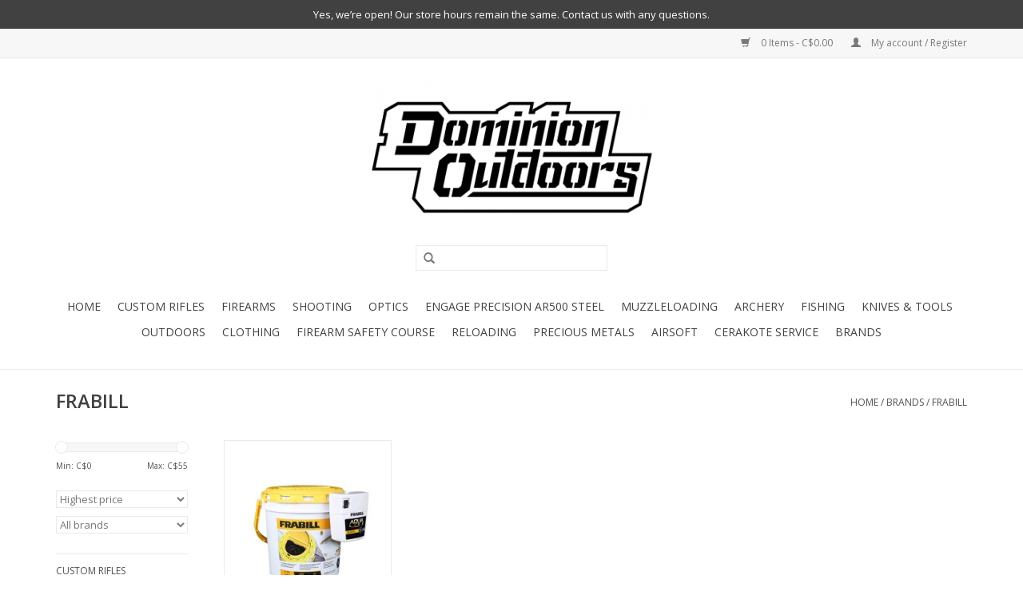

--- FILE ---
content_type: text/html;charset=utf-8
request_url: https://www.dominionoutdoors.ca/brands/frabill/
body_size: 9641
content:
<!DOCTYPE html>
<html lang="en">
  <head>
    <meta charset="utf-8"/>
<!-- [START] 'blocks/head.rain' -->
<!--

  (c) 2008-2026 Lightspeed Netherlands B.V.
  http://www.lightspeedhq.com
  Generated: 25-01-2026 @ 04:16:33

-->
<link rel="canonical" href="https://www.dominionoutdoors.ca/brands/frabill/"/>
<link rel="alternate" href="https://www.dominionoutdoors.ca/index.rss" type="application/rss+xml" title="New products"/>
<meta name="robots" content="noodp,noydir"/>
<meta name="google-site-verification" content="Dpq8mix5uhR_yWp0IWNj7YTjp-grU-PzXr_JgEPNUcA"/>
<meta property="og:url" content="https://www.dominionoutdoors.ca/brands/frabill/?source=facebook"/>
<meta property="og:site_name" content="Dominion Outdoors"/>
<meta property="og:title" content="FRABILL"/>
<meta property="og:description" content="The best place to buy Firearms &amp; Guns in Canada. Buy Ammo, Rifles, Shotguns, Crossbows, Pistols, Targets &amp; Scopes online or in-store. Canada wide shipping"/>
<script>
document.sezzleConfig = {
        "configGroups": [
                {
                                  "targetXPath": ".price-update"
                          },
                          {
                                  "targetXPath": ".product__price"
                          },
                {
                        "targetXPath": ".col-xs-6/.price",
                        "renderToPath": "../.."
                },
                {
                         "targetXPath": ".gui-big/.gui-price/STRONG-0",
                         "renderToPath": "../../DIV-2",
                         "urlMatch": "cart"
                }
                        ]
     }
     var script = document.createElement('script');
     script.type = 'text/javascript';
     script.src = 'https://widget.sezzle.com/v1/javascript/price-widget?uuid=55fa01d7-463b-415d-a2cb-8a3e10489101';
     document.head.appendChild(script);
</script>
<!--[if lt IE 9]>
<script src="https://cdn.shoplightspeed.com/assets/html5shiv.js?2025-02-20"></script>
<![endif]-->
<!-- [END] 'blocks/head.rain' -->
        <title>FRABILL - Dominion Outdoors, Canada Wide Shipping</title>
        <meta name="description" content="The best place to buy Firearms &amp; Guns in Canada. Buy Ammo, Rifles, Shotguns, Crossbows, Pistols, Targets &amp; Scopes online or in-store. Canada wide shipping" />
    <meta name="keywords" content="FRABILL, gun, guns, firearm, firearms, gun store, guns canada, optics, vortex, canada, scopes, binoculars, ammunition, ammo, archery, bows, arrow, crossbow, gun store canada" />
    <meta http-equiv="X-UA-Compatible" content="IE=edge,chrome=1">
    <meta name="viewport" content="width=device-width, initial-scale=1.0">
    <meta name="apple-mobile-web-app-capable" content="yes">
    <meta name="apple-mobile-web-app-status-bar-style" content="black">
    <meta property="fb:app_id" content="966242223397117"/>


    <link rel="shortcut icon" href="https://cdn.shoplightspeed.com/shops/644978/themes/13862/v/298406/assets/favicon.ico?20220218195353" type="image/x-icon" />
    <link href='//fonts.googleapis.com/css?family=Open%20Sans:400,300,600' rel='stylesheet' type='text/css'>
    <link href='//fonts.googleapis.com/css?family=Open%20Sans:400,300,600' rel='stylesheet' type='text/css'>
    <link rel="shortcut icon" href="https://cdn.shoplightspeed.com/shops/644978/themes/13862/v/298406/assets/favicon.ico?20220218195353" type="image/x-icon" /> 
    <link rel="stylesheet" href="https://cdn.shoplightspeed.com/shops/644978/themes/13862/assets/bootstrap.css?20251205165138" />
    <link rel="stylesheet" href="https://cdn.shoplightspeed.com/shops/644978/themes/13862/assets/style.css?20251205165138" />    
    <link rel="stylesheet" href="https://cdn.shoplightspeed.com/shops/644978/themes/13862/assets/settings.css?20251205165138" />  
    <link rel="stylesheet" href="https://cdn.shoplightspeed.com/assets/gui-2-0.css?2025-02-20" />
    <link rel="stylesheet" href="https://cdn.shoplightspeed.com/assets/gui-responsive-2-0.css?2025-02-20" />   
    <link rel="stylesheet" href="https://cdn.shoplightspeed.com/shops/644978/themes/13862/assets/custom.css?20251205165138" />
    
    <script src="https://cdn.shoplightspeed.com/assets/jquery-1-9-1.js?2025-02-20"></script>
    <script src="https://cdn.shoplightspeed.com/assets/jquery-ui-1-10-1.js?2025-02-20"></script>
   
    <script type="text/javascript" src="https://cdn.shoplightspeed.com/shops/644978/themes/13862/assets/global.js?20251205165138"></script>

    <script type="text/javascript" src="https://cdn.shoplightspeed.com/shops/644978/themes/13862/assets/jcarousel.js?20251205165138"></script>
    <script type="text/javascript" src="https://cdn.shoplightspeed.com/assets/gui.js?2025-02-20"></script>
    <script type="text/javascript" src="https://cdn.shoplightspeed.com/assets/gui-responsive-2-0.js?2025-02-20"></script>
    
    <script type='text/javascript' src='//platform-api.sharethis.com/js/sharethis.js#property=58ff075da9dabe0012b03331&product=inline-share-buttons' async='async'></script>      
        
    <!--[if lt IE 9]>
    <link rel="stylesheet" href="https://cdn.shoplightspeed.com/shops/644978/themes/13862/assets/style-ie.css?20251205165138" />
    <![endif]-->
  </head>
  <body >
    <header>
      <div class="announcement-bar">
        <a href="https://www.dominionoutdoors.ca/service/">Yes, we’re open! Our store hours remain the same. Contact us with any questions.</a>
      </div>
      <div class="topnav">
        <div class="container">
                    <div class="right">
            <a href="https://www.dominionoutdoors.ca/cart/" title="Cart" class="cart"> 
              <span class="glyphicon glyphicon-shopping-cart"></span>
              0 Items - C$0.00
            </a>
            <a href="https://www.dominionoutdoors.ca/account/" title="My account" class="my-account">
              <span class="glyphicon glyphicon-user"></span>
                            My account / Register
                          </a>
          </div>
        </div>
      </div>
      <div class="navigation container">
        <div class="align">
          <ul class="burger">
            <img src="https://cdn.shoplightspeed.com/shops/644978/themes/13862/assets/hamburger.png?20251205165138" width="32" height="32" alt="Menu">
          </ul>

                      <div class="vertical logo">
              <h1>
              <a href="https://www.dominionoutdoors.ca/" title="Dominion Outdoors">
                <img src="https://cdn.shoplightspeed.com/shops/644978/themes/13862/assets/logo.png?20240402173147" alt="Dominion Outdoors" />
              </a>
              </h1>
            </div>
          
          <nav class="nonbounce desktop vertical">
            <form action="https://www.dominionoutdoors.ca/search/" method="get" id="formSearch">
              <input type="text" name="q" autocomplete="off"  value=""/>
              <span onclick="$('#formSearch').submit();" title="Search" class="glyphicon glyphicon-search"></span>
            </form>
            <ul>
              <li class="item home ">
                <a class="itemLink" href="https://www.dominionoutdoors.ca/">Home</a>
              </li>
                                          <li class="item sub">
                <a class="itemLink" href="https://www.dominionoutdoors.ca/custom-rifles/" title="Custom Rifles">Custom Rifles</a>
                                <span class="glyphicon glyphicon-play"></span>
                <ul class="subnav">
                                    <li class="subitem">
                    <a class="subitemLink" href="https://www.dominionoutdoors.ca/custom-rifles/rifle-showcase/" title="Rifle Showcase">Rifle Showcase</a>
                                      </li>
                                    <li class="subitem">
                    <a class="subitemLink" href="https://www.dominionoutdoors.ca/custom-rifles/prebuilt-rifles/" title="Prebuilt Rifles">Prebuilt Rifles</a>
                                      </li>
                                    <li class="subitem">
                    <a class="subitemLink" href="https://www.dominionoutdoors.ca/custom-rifles/actions/" title="Actions">Actions</a>
                                      </li>
                                    <li class="subitem">
                    <a class="subitemLink" href="https://www.dominionoutdoors.ca/custom-rifles/barrels/" title="Barrels">Barrels</a>
                                      </li>
                                    <li class="subitem">
                    <a class="subitemLink" href="https://www.dominionoutdoors.ca/custom-rifles/parts/" title="Parts">Parts</a>
                                      </li>
                                  </ul>
                              </li>
                            <li class="item sub">
                <a class="itemLink" href="https://www.dominionoutdoors.ca/firearms/" title="Firearms">Firearms</a>
                                <span class="glyphicon glyphicon-play"></span>
                <ul class="subnav">
                                    <li class="subitem">
                    <a class="subitemLink" href="https://www.dominionoutdoors.ca/firearms/non-restricted/" title="Non-Restricted">Non-Restricted</a>
                                        <ul class="subnav">
                                            <li class="subitem">
                        <a class="subitemLink" href="https://www.dominionoutdoors.ca/firearms/non-restricted/pre-owned/" title="Pre-Owned">Pre-Owned</a>
                      </li>
                                            <li class="subitem">
                        <a class="subitemLink" href="https://www.dominionoutdoors.ca/firearms/non-restricted/centerfire-rifles/" title="Centerfire Rifles">Centerfire Rifles</a>
                      </li>
                                            <li class="subitem">
                        <a class="subitemLink" href="https://www.dominionoutdoors.ca/firearms/non-restricted/rimfire-rifles/" title="Rimfire Rifles">Rimfire Rifles</a>
                      </li>
                                            <li class="subitem">
                        <a class="subitemLink" href="https://www.dominionoutdoors.ca/firearms/non-restricted/shotguns/" title="Shotguns">Shotguns</a>
                      </li>
                                            <li class="subitem">
                        <a class="subitemLink" href="https://www.dominionoutdoors.ca/firearms/non-restricted/actions/" title="Actions">Actions</a>
                      </li>
                                            <li class="subitem">
                        <a class="subitemLink" href="https://www.dominionoutdoors.ca/firearms/non-restricted/surplus/" title="Surplus">Surplus</a>
                      </li>
                                            <li class="subitem">
                        <a class="subitemLink" href="https://www.dominionoutdoors.ca/firearms/non-restricted/muzzleloaders/" title="Muzzleloaders">Muzzleloaders</a>
                      </li>
                                            <li class="subitem">
                        <a class="subitemLink" href="https://www.dominionoutdoors.ca/firearms/non-restricted/air-guns/" title="Air Guns">Air Guns</a>
                      </li>
                                          </ul>
                                      </li>
                                    <li class="subitem">
                    <a class="subitemLink" href="https://www.dominionoutdoors.ca/firearms/restricted/" title="Restricted">Restricted</a>
                                        <ul class="subnav">
                                            <li class="subitem">
                        <a class="subitemLink" href="https://www.dominionoutdoors.ca/firearms/restricted/pre-owned/" title="Pre-Owned">Pre-Owned</a>
                      </li>
                                            <li class="subitem">
                        <a class="subitemLink" href="https://www.dominionoutdoors.ca/firearms/restricted/handguns/" title="Handguns">Handguns</a>
                      </li>
                                            <li class="subitem">
                        <a class="subitemLink" href="https://www.dominionoutdoors.ca/firearms/restricted/restricted-rifles/" title="Restricted Rifles">Restricted Rifles</a>
                      </li>
                                            <li class="subitem">
                        <a class="subitemLink" href="https://www.dominionoutdoors.ca/firearms/restricted/surplus/" title="Surplus">Surplus</a>
                      </li>
                                          </ul>
                                      </li>
                                  </ul>
                              </li>
                            <li class="item sub">
                <a class="itemLink" href="https://www.dominionoutdoors.ca/shooting/" title="Shooting">Shooting</a>
                                <span class="glyphicon glyphicon-play"></span>
                <ul class="subnav">
                                    <li class="subitem">
                    <a class="subitemLink" href="https://www.dominionoutdoors.ca/shooting/precision-rifle-shooting/" title="Precision Rifle Shooting">Precision Rifle Shooting</a>
                                        <ul class="subnav">
                                            <li class="subitem">
                        <a class="subitemLink" href="https://www.dominionoutdoors.ca/shooting/precision-rifle-shooting/chassis/" title="Chassis">Chassis</a>
                      </li>
                                            <li class="subitem">
                        <a class="subitemLink" href="https://www.dominionoutdoors.ca/shooting/precision-rifle-shooting/support-bags/" title="Support Bags">Support Bags</a>
                      </li>
                                            <li class="subitem">
                        <a class="subitemLink" href="https://www.dominionoutdoors.ca/shooting/precision-rifle-shooting/bipods-tripods-accessories/" title="Bipods, Tripods &amp; Accessories">Bipods, Tripods &amp; Accessories</a>
                      </li>
                                            <li class="subitem">
                        <a class="subitemLink" href="https://www.dominionoutdoors.ca/shooting/precision-rifle-shooting/accessories/" title="Accessories">Accessories</a>
                      </li>
                                          </ul>
                                      </li>
                                    <li class="subitem">
                    <a class="subitemLink" href="https://www.dominionoutdoors.ca/shooting/gun-parts/" title="Gun Parts">Gun Parts</a>
                                        <ul class="subnav">
                                            <li class="subitem">
                        <a class="subitemLink" href="https://www.dominionoutdoors.ca/shooting/gun-parts/stocks-accessories/" title="Stocks &amp; Accessories">Stocks &amp; Accessories</a>
                      </li>
                                            <li class="subitem">
                        <a class="subitemLink" href="https://www.dominionoutdoors.ca/shooting/gun-parts/triggers/" title="Triggers">Triggers</a>
                      </li>
                                            <li class="subitem">
                        <a class="subitemLink" href="https://www.dominionoutdoors.ca/shooting/gun-parts/muzzle-accessories/" title="Muzzle Accessories">Muzzle Accessories</a>
                      </li>
                                            <li class="subitem">
                        <a class="subitemLink" href="https://www.dominionoutdoors.ca/shooting/gun-parts/magazines/" title="Magazines">Magazines</a>
                      </li>
                                            <li class="subitem">
                        <a class="subitemLink" href="https://www.dominionoutdoors.ca/shooting/gun-parts/barrels/" title="Barrels">Barrels</a>
                      </li>
                                          </ul>
                                      </li>
                                    <li class="subitem">
                    <a class="subitemLink" href="https://www.dominionoutdoors.ca/shooting/accessories/" title="Accessories">Accessories</a>
                                        <ul class="subnav">
                                            <li class="subitem">
                        <a class="subitemLink" href="https://www.dominionoutdoors.ca/shooting/accessories/range-gear/" title="Range Gear">Range Gear</a>
                      </li>
                                            <li class="subitem">
                        <a class="subitemLink" href="https://www.dominionoutdoors.ca/shooting/accessories/tactical-gear/" title="Tactical Gear">Tactical Gear</a>
                      </li>
                                            <li class="subitem">
                        <a class="subitemLink" href="https://www.dominionoutdoors.ca/shooting/accessories/rails-mounts/" title="Rails &amp; Mounts">Rails &amp; Mounts</a>
                      </li>
                                            <li class="subitem">
                        <a class="subitemLink" href="https://www.dominionoutdoors.ca/shooting/accessories/holsters/" title="Holsters">Holsters</a>
                      </li>
                                            <li class="subitem">
                        <a class="subitemLink" href="https://www.dominionoutdoors.ca/shooting/accessories/bipods/" title="Bipods">Bipods</a>
                      </li>
                                            <li class="subitem">
                        <a class="subitemLink" href="https://www.dominionoutdoors.ca/shooting/accessories/slings/" title="Slings">Slings</a>
                      </li>
                                            <li class="subitem">
                        <a class="subitemLink" href="https://www.dominionoutdoors.ca/shooting/accessories/ammo-holders/" title="Ammo Holders">Ammo Holders</a>
                      </li>
                                          </ul>
                                      </li>
                                    <li class="subitem">
                    <a class="subitemLink" href="https://www.dominionoutdoors.ca/shooting/targets/" title="Targets">Targets</a>
                                        <ul class="subnav">
                                            <li class="subitem">
                        <a class="subitemLink" href="https://www.dominionoutdoors.ca/shooting/targets/targets/" title="Targets">Targets</a>
                      </li>
                                            <li class="subitem">
                        <a class="subitemLink" href="https://www.dominionoutdoors.ca/shooting/targets/exploding-targets/" title="Exploding Targets">Exploding Targets</a>
                      </li>
                                          </ul>
                                      </li>
                                    <li class="subitem">
                    <a class="subitemLink" href="https://www.dominionoutdoors.ca/shooting/gun-maintenance/" title="Gun Maintenance">Gun Maintenance</a>
                                        <ul class="subnav">
                                            <li class="subitem">
                        <a class="subitemLink" href="https://www.dominionoutdoors.ca/shooting/gun-maintenance/tools/" title="Tools">Tools</a>
                      </li>
                                            <li class="subitem">
                        <a class="subitemLink" href="https://www.dominionoutdoors.ca/shooting/gun-maintenance/cleaning-supplies/" title="Cleaning Supplies">Cleaning Supplies</a>
                      </li>
                                            <li class="subitem">
                        <a class="subitemLink" href="https://www.dominionoutdoors.ca/shooting/gun-maintenance/solvent-lubricant/" title="Solvent / Lubricant">Solvent / Lubricant</a>
                      </li>
                                            <li class="subitem">
                        <a class="subitemLink" href="https://www.dominionoutdoors.ca/shooting/gun-maintenance/refinishing/" title="Refinishing">Refinishing</a>
                      </li>
                                          </ul>
                                      </li>
                                    <li class="subitem">
                    <a class="subitemLink" href="https://www.dominionoutdoors.ca/shooting/gun-storage/" title="Gun Storage">Gun Storage</a>
                                        <ul class="subnav">
                                            <li class="subitem">
                        <a class="subitemLink" href="https://www.dominionoutdoors.ca/shooting/gun-storage/safes/" title="Safes">Safes</a>
                      </li>
                                            <li class="subitem">
                        <a class="subitemLink" href="https://www.dominionoutdoors.ca/shooting/gun-storage/cases/" title="Cases">Cases</a>
                      </li>
                                            <li class="subitem">
                        <a class="subitemLink" href="https://www.dominionoutdoors.ca/shooting/gun-storage/locks/" title="Locks">Locks</a>
                      </li>
                                          </ul>
                                      </li>
                                  </ul>
                              </li>
                            <li class="item sub">
                <a class="itemLink" href="https://www.dominionoutdoors.ca/optics/" title="Optics">Optics</a>
                                <span class="glyphicon glyphicon-play"></span>
                <ul class="subnav">
                                    <li class="subitem">
                    <a class="subitemLink" href="https://www.dominionoutdoors.ca/optics/scopes/" title="Scopes">Scopes</a>
                                        <ul class="subnav">
                                            <li class="subitem">
                        <a class="subitemLink" href="https://www.dominionoutdoors.ca/optics/scopes/new/" title="New">New</a>
                      </li>
                                            <li class="subitem">
                        <a class="subitemLink" href="https://www.dominionoutdoors.ca/optics/scopes/pre-owned/" title="Pre-Owned">Pre-Owned</a>
                      </li>
                                          </ul>
                                      </li>
                                    <li class="subitem">
                    <a class="subitemLink" href="https://www.dominionoutdoors.ca/optics/red-dot-sights/" title="Red Dot Sights">Red Dot Sights</a>
                                      </li>
                                    <li class="subitem">
                    <a class="subitemLink" href="https://www.dominionoutdoors.ca/optics/scope-rings/" title="Scope Rings">Scope Rings</a>
                                      </li>
                                    <li class="subitem">
                    <a class="subitemLink" href="https://www.dominionoutdoors.ca/optics/scope-accessories/" title="Scope Accessories">Scope Accessories</a>
                                      </li>
                                    <li class="subitem">
                    <a class="subitemLink" href="https://www.dominionoutdoors.ca/optics/night-vision/" title="Night Vision">Night Vision</a>
                                        <ul class="subnav">
                                            <li class="subitem">
                        <a class="subitemLink" href="https://www.dominionoutdoors.ca/optics/night-vision/monoculars/" title="Monoculars">Monoculars</a>
                      </li>
                                            <li class="subitem">
                        <a class="subitemLink" href="https://www.dominionoutdoors.ca/optics/night-vision/accessories/" title="Accessories">Accessories</a>
                      </li>
                                          </ul>
                                      </li>
                                    <li class="subitem">
                    <a class="subitemLink" href="https://www.dominionoutdoors.ca/optics/binoculars/" title="Binoculars">Binoculars</a>
                                      </li>
                                    <li class="subitem">
                    <a class="subitemLink" href="https://www.dominionoutdoors.ca/optics/rangefinders/" title="Rangefinders">Rangefinders</a>
                                      </li>
                                    <li class="subitem">
                    <a class="subitemLink" href="https://www.dominionoutdoors.ca/optics/spotting-scopes/" title="Spotting Scopes">Spotting Scopes</a>
                                      </li>
                                    <li class="subitem">
                    <a class="subitemLink" href="https://www.dominionoutdoors.ca/optics/tripods/" title="Tripods">Tripods</a>
                                      </li>
                                    <li class="subitem">
                    <a class="subitemLink" href="https://www.dominionoutdoors.ca/optics/scope-rails-bases/" title="Scope Rails &amp; Bases">Scope Rails &amp; Bases</a>
                                      </li>
                                  </ul>
                              </li>
                            <li class="item sub">
                <a class="itemLink" href="https://www.dominionoutdoors.ca/engage-precision-ar500-steel/" title="Engage Precision AR500 Steel">Engage Precision AR500 Steel</a>
                                <span class="glyphicon glyphicon-play"></span>
                <ul class="subnav">
                                    <li class="subitem">
                    <a class="subitemLink" href="https://www.dominionoutdoors.ca/engage-precision-ar500-steel/rifle-targets/" title="Rifle Targets">Rifle Targets</a>
                                        <ul class="subnav">
                                            <li class="subitem">
                        <a class="subitemLink" href="https://www.dominionoutdoors.ca/engage-precision-ar500-steel/rifle-targets/3-8-thick/" title="3/8&quot; Thick">3/8&quot; Thick</a>
                      </li>
                                            <li class="subitem">
                        <a class="subitemLink" href="https://www.dominionoutdoors.ca/engage-precision-ar500-steel/rifle-targets/1-2-thick/" title="1/2&quot; Thick">1/2&quot; Thick</a>
                      </li>
                                            <li class="subitem">
                        <a class="subitemLink" href="https://www.dominionoutdoors.ca/engage-precision-ar500-steel/rifle-targets/reactive/" title="Reactive">Reactive</a>
                      </li>
                                          </ul>
                                      </li>
                                    <li class="subitem">
                    <a class="subitemLink" href="https://www.dominionoutdoors.ca/engage-precision-ar500-steel/rimfire-targets/" title="Rimfire Targets">Rimfire Targets</a>
                                        <ul class="subnav">
                                            <li class="subitem">
                        <a class="subitemLink" href="https://www.dominionoutdoors.ca/engage-precision-ar500-steel/rimfire-targets/round-square-gongs/" title="Round &amp; Square Gongs">Round &amp; Square Gongs</a>
                      </li>
                                            <li class="subitem">
                        <a class="subitemLink" href="https://www.dominionoutdoors.ca/engage-precision-ar500-steel/rimfire-targets/silhouettes/" title="Silhouettes">Silhouettes</a>
                      </li>
                                            <li class="subitem">
                        <a class="subitemLink" href="https://www.dominionoutdoors.ca/engage-precision-ar500-steel/rimfire-targets/reactive/" title="Reactive">Reactive</a>
                      </li>
                                          </ul>
                                      </li>
                                    <li class="subitem">
                    <a class="subitemLink" href="https://www.dominionoutdoors.ca/engage-precision-ar500-steel/reactive-targets/" title="Reactive Targets">Reactive Targets</a>
                                      </li>
                                    <li class="subitem">
                    <a class="subitemLink" href="https://www.dominionoutdoors.ca/engage-precision-ar500-steel/stands-accessories/" title="Stands &amp; Accessories">Stands &amp; Accessories</a>
                                      </li>
                                    <li class="subitem">
                    <a class="subitemLink" href="https://www.dominionoutdoors.ca/engage-precision-ar500-steel/trophies/" title="Trophies">Trophies</a>
                                      </li>
                                  </ul>
                              </li>
                            <li class="item sub">
                <a class="itemLink" href="https://www.dominionoutdoors.ca/muzzleloading-4305673/" title="Muzzleloading">Muzzleloading</a>
                                <span class="glyphicon glyphicon-play"></span>
                <ul class="subnav">
                                    <li class="subitem">
                    <a class="subitemLink" href="https://www.dominionoutdoors.ca/muzzleloading/bullets-sabots/" title="Bullets &amp; Sabots">Bullets &amp; Sabots</a>
                                      </li>
                                    <li class="subitem">
                    <a class="subitemLink" href="https://www.dominionoutdoors.ca/muzzleloading/accessories/" title="Accessories">Accessories</a>
                                      </li>
                                  </ul>
                              </li>
                            <li class="item sub">
                <a class="itemLink" href="https://www.dominionoutdoors.ca/archery/" title="Archery">Archery</a>
                                <span class="glyphicon glyphicon-play"></span>
                <ul class="subnav">
                                    <li class="subitem">
                    <a class="subitemLink" href="https://www.dominionoutdoors.ca/archery/bows/" title="Bows">Bows</a>
                                        <ul class="subnav">
                                            <li class="subitem">
                        <a class="subitemLink" href="https://www.dominionoutdoors.ca/archery/bows/right-hand/" title="Right Hand">Right Hand</a>
                      </li>
                                            <li class="subitem">
                        <a class="subitemLink" href="https://www.dominionoutdoors.ca/archery/bows/left-hand/" title="Left Hand">Left Hand</a>
                      </li>
                                            <li class="subitem">
                        <a class="subitemLink" href="https://www.dominionoutdoors.ca/archery/bows/youth/" title="Youth">Youth</a>
                      </li>
                                            <li class="subitem">
                        <a class="subitemLink" href="https://www.dominionoutdoors.ca/archery/bows/pre-owned/" title="Pre-Owned">Pre-Owned</a>
                      </li>
                                          </ul>
                                      </li>
                                    <li class="subitem">
                    <a class="subitemLink" href="https://www.dominionoutdoors.ca/archery/bow-accessories/" title="Bow Accessories">Bow Accessories</a>
                                        <ul class="subnav">
                                            <li class="subitem">
                        <a class="subitemLink" href="https://www.dominionoutdoors.ca/archery/bow-accessories/rests/" title="Rests">Rests</a>
                      </li>
                                            <li class="subitem">
                        <a class="subitemLink" href="https://www.dominionoutdoors.ca/archery/bow-accessories/sights/" title="Sights">Sights</a>
                      </li>
                                            <li class="subitem">
                        <a class="subitemLink" href="https://www.dominionoutdoors.ca/archery/bow-accessories/targets/" title="Targets">Targets</a>
                      </li>
                                          </ul>
                                      </li>
                                    <li class="subitem">
                    <a class="subitemLink" href="https://www.dominionoutdoors.ca/archery/arrows-accessories/" title="Arrows &amp; Accessories">Arrows &amp; Accessories</a>
                                        <ul class="subnav">
                                            <li class="subitem">
                        <a class="subitemLink" href="https://www.dominionoutdoors.ca/archery/arrows-accessories/broadheads-field-points/" title="Broadheads/Field Points">Broadheads/Field Points</a>
                      </li>
                                            <li class="subitem">
                        <a class="subitemLink" href="https://www.dominionoutdoors.ca/archery/arrows-accessories/arrows/" title="Arrows">Arrows</a>
                      </li>
                                          </ul>
                                      </li>
                                  </ul>
                              </li>
                            <li class="item sub">
                <a class="itemLink" href="https://www.dominionoutdoors.ca/fishing/" title="Fishing">Fishing</a>
                                <span class="glyphicon glyphicon-play"></span>
                <ul class="subnav">
                                    <li class="subitem">
                    <a class="subitemLink" href="https://www.dominionoutdoors.ca/fishing/flashers-and-electronics/" title="Flashers and Electronics">Flashers and Electronics</a>
                                      </li>
                                    <li class="subitem">
                    <a class="subitemLink" href="https://www.dominionoutdoors.ca/fishing/hard-water/" title="Hard Water">Hard Water</a>
                                        <ul class="subnav">
                                            <li class="subitem">
                        <a class="subitemLink" href="https://www.dominionoutdoors.ca/fishing/hard-water/rods-and-reels/" title="Rods and Reels">Rods and Reels</a>
                      </li>
                                            <li class="subitem">
                        <a class="subitemLink" href="https://www.dominionoutdoors.ca/fishing/hard-water/augers/" title="Augers">Augers</a>
                      </li>
                                            <li class="subitem">
                        <a class="subitemLink" href="https://www.dominionoutdoors.ca/fishing/hard-water/auger-accessories/" title="Auger Accessories">Auger Accessories</a>
                      </li>
                                            <li class="subitem">
                        <a class="subitemLink" href="https://www.dominionoutdoors.ca/fishing/hard-water/shelters/" title="Shelters">Shelters</a>
                      </li>
                                            <li class="subitem">
                        <a class="subitemLink" href="https://www.dominionoutdoors.ca/fishing/hard-water/accessories/" title="Accessories">Accessories</a>
                      </li>
                                            <li class="subitem">
                        <a class="subitemLink" href="https://www.dominionoutdoors.ca/fishing/hard-water/tackle/" title="Tackle">Tackle</a>
                      </li>
                                          </ul>
                                      </li>
                                    <li class="subitem">
                    <a class="subitemLink" href="https://www.dominionoutdoors.ca/fishing/open-water/" title="Open Water">Open Water</a>
                                        <ul class="subnav">
                                            <li class="subitem">
                        <a class="subitemLink" href="https://www.dominionoutdoors.ca/fishing/open-water/tackle/" title="Tackle">Tackle</a>
                      </li>
                                            <li class="subitem">
                        <a class="subitemLink" href="https://www.dominionoutdoors.ca/fishing/open-water/casting-rods-and-reels/" title="Casting Rods and Reels">Casting Rods and Reels</a>
                      </li>
                                            <li class="subitem">
                        <a class="subitemLink" href="https://www.dominionoutdoors.ca/fishing/open-water/spinning-rods-and-reels/" title="Spinning Rods and Reels">Spinning Rods and Reels</a>
                      </li>
                                          </ul>
                                      </li>
                                    <li class="subitem">
                    <a class="subitemLink" href="https://www.dominionoutdoors.ca/fishing/knives-tools/" title="Knives &amp; Tools">Knives &amp; Tools</a>
                                      </li>
                                  </ul>
                              </li>
                            <li class="item sub">
                <a class="itemLink" href="https://www.dominionoutdoors.ca/knives-tools/" title="Knives &amp; Tools">Knives &amp; Tools</a>
                                <span class="glyphicon glyphicon-play"></span>
                <ul class="subnav">
                                    <li class="subitem">
                    <a class="subitemLink" href="https://www.dominionoutdoors.ca/knives-tools/knives/" title="Knives">Knives</a>
                                        <ul class="subnav">
                                            <li class="subitem">
                        <a class="subitemLink" href="https://www.dominionoutdoors.ca/knives-tools/knives/throwing-knives/" title="Throwing Knives">Throwing Knives</a>
                      </li>
                                            <li class="subitem">
                        <a class="subitemLink" href="https://www.dominionoutdoors.ca/knives-tools/knives/folding-blade/" title="Folding Blade">Folding Blade</a>
                      </li>
                                            <li class="subitem">
                        <a class="subitemLink" href="https://www.dominionoutdoors.ca/knives-tools/knives/fixed-blade/" title="Fixed Blade">Fixed Blade</a>
                      </li>
                                          </ul>
                                      </li>
                                    <li class="subitem">
                    <a class="subitemLink" href="https://www.dominionoutdoors.ca/knives-tools/tools/" title="Tools">Tools</a>
                                        <ul class="subnav">
                                            <li class="subitem">
                        <a class="subitemLink" href="https://www.dominionoutdoors.ca/knives-tools/tools/multitools/" title="Multitools">Multitools</a>
                      </li>
                                          </ul>
                                      </li>
                                    <li class="subitem">
                    <a class="subitemLink" href="https://www.dominionoutdoors.ca/knives-tools/machetes/" title="Machetes">Machetes</a>
                                      </li>
                                    <li class="subitem">
                    <a class="subitemLink" href="https://www.dominionoutdoors.ca/knives-tools/flashlights/" title="Flashlights">Flashlights</a>
                                      </li>
                                    <li class="subitem">
                    <a class="subitemLink" href="https://www.dominionoutdoors.ca/knives-tools/sharpening/" title="Sharpening">Sharpening</a>
                                      </li>
                                    <li class="subitem">
                    <a class="subitemLink" href="https://www.dominionoutdoors.ca/knives-tools/swords/" title="Swords">Swords</a>
                                      </li>
                                    <li class="subitem">
                    <a class="subitemLink" href="https://www.dominionoutdoors.ca/knives-tools/axes-hatchets/" title="Axes &amp; Hatchets">Axes &amp; Hatchets</a>
                                      </li>
                                  </ul>
                              </li>
                            <li class="item sub">
                <a class="itemLink" href="https://www.dominionoutdoors.ca/outdoors/" title="Outdoors">Outdoors</a>
                                <span class="glyphicon glyphicon-play"></span>
                <ul class="subnav">
                                    <li class="subitem">
                    <a class="subitemLink" href="https://www.dominionoutdoors.ca/outdoors/packs-bags/" title="Packs &amp; Bags">Packs &amp; Bags</a>
                                      </li>
                                    <li class="subitem">
                    <a class="subitemLink" href="https://www.dominionoutdoors.ca/outdoors/hydration/" title="Hydration">Hydration</a>
                                      </li>
                                    <li class="subitem">
                    <a class="subitemLink" href="https://www.dominionoutdoors.ca/outdoors/hunting/" title="Hunting">Hunting</a>
                                        <ul class="subnav">
                                            <li class="subitem">
                        <a class="subitemLink" href="https://www.dominionoutdoors.ca/outdoors/hunting/trail-cams/" title="Trail Cams">Trail Cams</a>
                      </li>
                                            <li class="subitem">
                        <a class="subitemLink" href="https://www.dominionoutdoors.ca/outdoors/hunting/calls-decoys/" title="Calls / Decoys">Calls / Decoys</a>
                      </li>
                                          </ul>
                                      </li>
                                    <li class="subitem">
                    <a class="subitemLink" href="https://www.dominionoutdoors.ca/outdoors/survival/" title="Survival">Survival</a>
                                        <ul class="subnav">
                                            <li class="subitem">
                        <a class="subitemLink" href="https://www.dominionoutdoors.ca/outdoors/survival/emergency/" title="Emergency">Emergency</a>
                      </li>
                                            <li class="subitem">
                        <a class="subitemLink" href="https://www.dominionoutdoors.ca/outdoors/survival/predator-deterrent/" title="Predator Deterrent">Predator Deterrent</a>
                      </li>
                                          </ul>
                                      </li>
                                    <li class="subitem">
                    <a class="subitemLink" href="https://www.dominionoutdoors.ca/outdoors/watches-navigation/" title="Watches &amp; Navigation">Watches &amp; Navigation</a>
                                      </li>
                                    <li class="subitem">
                    <a class="subitemLink" href="https://www.dominionoutdoors.ca/outdoors/food/" title="Food">Food</a>
                                      </li>
                                  </ul>
                              </li>
                            <li class="item sub">
                <a class="itemLink" href="https://www.dominionoutdoors.ca/clothing/" title="Clothing">Clothing</a>
                                <span class="glyphicon glyphicon-play"></span>
                <ul class="subnav">
                                    <li class="subitem">
                    <a class="subitemLink" href="https://www.dominionoutdoors.ca/clothing/dominion-outdoors/" title="Dominion Outdoors">Dominion Outdoors</a>
                                      </li>
                                    <li class="subitem">
                    <a class="subitemLink" href="https://www.dominionoutdoors.ca/clothing/shirts/" title="Shirts">Shirts</a>
                                      </li>
                                    <li class="subitem">
                    <a class="subitemLink" href="https://www.dominionoutdoors.ca/clothing/hats/" title="Hats">Hats</a>
                                      </li>
                                    <li class="subitem">
                    <a class="subitemLink" href="https://www.dominionoutdoors.ca/clothing/stickers/" title="Stickers">Stickers</a>
                                      </li>
                                    <li class="subitem">
                    <a class="subitemLink" href="https://www.dominionoutdoors.ca/clothing/outerwear/" title="Outerwear">Outerwear</a>
                                      </li>
                                    <li class="subitem">
                    <a class="subitemLink" href="https://www.dominionoutdoors.ca/clothing/tactical/" title="Tactical">Tactical</a>
                                        <ul class="subnav">
                                            <li class="subitem">
                        <a class="subitemLink" href="https://www.dominionoutdoors.ca/clothing/tactical/tops/" title="Tops">Tops</a>
                      </li>
                                            <li class="subitem">
                        <a class="subitemLink" href="https://www.dominionoutdoors.ca/clothing/tactical/bottoms/" title="Bottoms">Bottoms</a>
                      </li>
                                            <li class="subitem">
                        <a class="subitemLink" href="https://www.dominionoutdoors.ca/clothing/tactical/plate-carriers/" title="Plate Carriers">Plate Carriers</a>
                      </li>
                                            <li class="subitem">
                        <a class="subitemLink" href="https://www.dominionoutdoors.ca/clothing/tactical/belts/" title="Belts">Belts</a>
                      </li>
                                            <li class="subitem">
                        <a class="subitemLink" href="https://www.dominionoutdoors.ca/clothing/tactical/gloves/" title="Gloves">Gloves</a>
                      </li>
                                          </ul>
                                      </li>
                                    <li class="subitem">
                    <a class="subitemLink" href="https://www.dominionoutdoors.ca/clothing/hunting/" title="Hunting">Hunting</a>
                                      </li>
                                  </ul>
                              </li>
                            <li class="item sub">
                <a class="itemLink" href="https://www.dominionoutdoors.ca/firearm-safety-course/" title="Firearm Safety Course">Firearm Safety Course</a>
                                <span class="glyphicon glyphicon-play"></span>
                <ul class="subnav">
                                    <li class="subitem">
                    <a class="subitemLink" href="https://www.dominionoutdoors.ca/firearm-safety-course/non-restricted/" title="Non Restricted">Non Restricted</a>
                                      </li>
                                    <li class="subitem">
                    <a class="subitemLink" href="https://www.dominionoutdoors.ca/firearm-safety-course/restricted/" title="Restricted">Restricted</a>
                                      </li>
                                  </ul>
                              </li>
                            <li class="item sub">
                <a class="itemLink" href="https://www.dominionoutdoors.ca/reloading/" title="Reloading">Reloading</a>
                                <span class="glyphicon glyphicon-play"></span>
                <ul class="subnav">
                                    <li class="subitem">
                    <a class="subitemLink" href="https://www.dominionoutdoors.ca/reloading/dies/" title="Dies">Dies</a>
                                      </li>
                                    <li class="subitem">
                    <a class="subitemLink" href="https://www.dominionoutdoors.ca/reloading/accessories/" title="Accessories">Accessories</a>
                                        <ul class="subnav">
                                            <li class="subitem">
                        <a class="subitemLink" href="https://www.dominionoutdoors.ca/reloading/accessories/presses-kits/" title="Presses &amp; Kits">Presses &amp; Kits</a>
                      </li>
                                            <li class="subitem">
                        <a class="subitemLink" href="https://www.dominionoutdoors.ca/reloading/accessories/annealing/" title="Annealing">Annealing</a>
                      </li>
                                            <li class="subitem">
                        <a class="subitemLink" href="https://www.dominionoutdoors.ca/reloading/accessories/scales-powder-measures/" title="Scales &amp; Powder Measures">Scales &amp; Powder Measures</a>
                      </li>
                                          </ul>
                                      </li>
                                    <li class="subitem">
                    <a class="subitemLink" href="https://www.dominionoutdoors.ca/reloading/components/" title="Components">Components</a>
                                        <ul class="subnav">
                                            <li class="subitem">
                        <a class="subitemLink" href="https://www.dominionoutdoors.ca/reloading/components/bullets/" title="Bullets">Bullets</a>
                      </li>
                                            <li class="subitem">
                        <a class="subitemLink" href="https://www.dominionoutdoors.ca/reloading/components/powder/" title="Powder">Powder</a>
                      </li>
                                            <li class="subitem">
                        <a class="subitemLink" href="https://www.dominionoutdoors.ca/reloading/components/primers/" title="Primers">Primers</a>
                      </li>
                                            <li class="subitem">
                        <a class="subitemLink" href="https://www.dominionoutdoors.ca/reloading/components/brass/" title="Brass">Brass</a>
                      </li>
                                          </ul>
                                      </li>
                                  </ul>
                              </li>
                            <li class="item sub">
                <a class="itemLink" href="https://www.dominionoutdoors.ca/precious-metals-3645664/" title="Precious Metals">Precious Metals</a>
                                <span class="glyphicon glyphicon-play"></span>
                <ul class="subnav">
                                    <li class="subitem">
                    <a class="subitemLink" href="https://www.dominionoutdoors.ca/precious-metals/gold/" title="Gold">Gold</a>
                                        <ul class="subnav">
                                            <li class="subitem">
                        <a class="subitemLink" href="https://www.dominionoutdoors.ca/precious-metals/gold/bars/" title="Bars">Bars</a>
                      </li>
                                            <li class="subitem">
                        <a class="subitemLink" href="https://www.dominionoutdoors.ca/precious-metals/gold/coins/" title="Coins">Coins</a>
                      </li>
                                          </ul>
                                      </li>
                                    <li class="subitem">
                    <a class="subitemLink" href="https://www.dominionoutdoors.ca/precious-metals/silver/" title="Silver">Silver</a>
                                        <ul class="subnav">
                                            <li class="subitem">
                        <a class="subitemLink" href="https://www.dominionoutdoors.ca/precious-metals/silver/bars/" title="Bars">Bars</a>
                      </li>
                                            <li class="subitem">
                        <a class="subitemLink" href="https://www.dominionoutdoors.ca/precious-metals/silver/coins/" title="Coins">Coins</a>
                      </li>
                                          </ul>
                                      </li>
                                    <li class="subitem">
                    <a class="subitemLink" href="https://www.dominionoutdoors.ca/precious-metals/accessories/" title="Accessories">Accessories</a>
                                      </li>
                                  </ul>
                              </li>
                            <li class="item sub">
                <a class="itemLink" href="https://www.dominionoutdoors.ca/airsoft-4015420/" title="Airsoft">Airsoft</a>
                                <span class="glyphicon glyphicon-play"></span>
                <ul class="subnav">
                                    <li class="subitem">
                    <a class="subitemLink" href="https://www.dominionoutdoors.ca/airsoft/guns/" title="Guns">Guns</a>
                                        <ul class="subnav">
                                            <li class="subitem">
                        <a class="subitemLink" href="https://www.dominionoutdoors.ca/airsoft/guns/rifles/" title="Rifles">Rifles</a>
                      </li>
                                            <li class="subitem">
                        <a class="subitemLink" href="https://www.dominionoutdoors.ca/airsoft/guns/pistols/" title="Pistols">Pistols</a>
                      </li>
                                          </ul>
                                      </li>
                                    <li class="subitem">
                    <a class="subitemLink" href="https://www.dominionoutdoors.ca/airsoft/accessories/" title="Accessories">Accessories</a>
                                        <ul class="subnav">
                                            <li class="subitem">
                        <a class="subitemLink" href="https://www.dominionoutdoors.ca/airsoft/accessories/muzzle-devices/" title="Muzzle Devices">Muzzle Devices</a>
                      </li>
                                            <li class="subitem">
                        <a class="subitemLink" href="https://www.dominionoutdoors.ca/airsoft/accessories/tracer-units/" title="Tracer Units">Tracer Units</a>
                      </li>
                                            <li class="subitem">
                        <a class="subitemLink" href="https://www.dominionoutdoors.ca/airsoft/accessories/magazines/" title="Magazines">Magazines</a>
                      </li>
                                            <li class="subitem">
                        <a class="subitemLink" href="https://www.dominionoutdoors.ca/airsoft/accessories/springs/" title="Springs">Springs</a>
                      </li>
                                            <li class="subitem">
                        <a class="subitemLink" href="https://www.dominionoutdoors.ca/airsoft/accessories/batteries/" title="Batteries">Batteries</a>
                      </li>
                                          </ul>
                                      </li>
                                    <li class="subitem">
                    <a class="subitemLink" href="https://www.dominionoutdoors.ca/airsoft/bbs-gas/" title="BBs &amp; Gas">BBs &amp; Gas</a>
                                        <ul class="subnav">
                                            <li class="subitem">
                        <a class="subitemLink" href="https://www.dominionoutdoors.ca/airsoft/bbs-gas/bbs/" title="BB&#039;s">BB&#039;s</a>
                      </li>
                                            <li class="subitem">
                        <a class="subitemLink" href="https://www.dominionoutdoors.ca/airsoft/bbs-gas/biodegradable-bbs/" title="Biodegradable BBs">Biodegradable BBs</a>
                      </li>
                                            <li class="subitem">
                        <a class="subitemLink" href="https://www.dominionoutdoors.ca/airsoft/bbs-gas/tracer-bbs/" title="Tracer BBs">Tracer BBs</a>
                      </li>
                                            <li class="subitem">
                        <a class="subitemLink" href="https://www.dominionoutdoors.ca/airsoft/bbs-gas/gas/" title="Gas">Gas</a>
                      </li>
                                          </ul>
                                      </li>
                                  </ul>
                              </li>
                            <li class="item">
                <a class="itemLink" href="https://www.dominionoutdoors.ca/cerakote-service/" title="Cerakote Service">Cerakote Service</a>
                              </li>
                                                                      <li class="item sub"><a class="itemLink" href="https://www.dominionoutdoors.ca/brands/" title="Brands">Brands</a>
                <span class="glyphicon glyphicon-play"></span>
                <ul class="subnav">
                  <li class="subitem"><a class="subitemLink" href="https://www.dominionoutdoors.ca/brands/area-419/" title="Area 419">Area 419</a></li>
                  <li class="subitem"><a class="subitemLink" href="https://www.dominionoutdoors.ca/brands/armageddon-gear/" title="Armageddon Gear">Armageddon Gear</a></li>
                  <li class="subitem"><a class="subitemLink" href="https://www.dominionoutdoors.ca/brands/blade-tech/" title="Blade-Tech Holsters">Blade-Tech Holsters</a></li>
                  <li class="subitem"><a class="subitemLink" href="https://www.dominionoutdoors.ca/brands/condor/" title="Condor">Condor</a></li>
                  <li class="subitem"><a class="subitemLink" href="https://www.dominionoutdoors.ca/brands/mdt/" title="MDT">MDT</a></li>
                  <li class="subitem"><a class="subitemLink" href="https://www.dominionoutdoors.ca/brands/talon-grips/" title="Talon Grips">Talon Grips</a></li>
                  <li class="subitem"><a class="subitemLink" href="https://www.dominionoutdoors.ca/brands/vortex/" title="Vortex">Vortex</a></li>
                  <li class="subitem"><a class="subitemLink" href="https://www.dominionoutdoors.ca/brands/we-the-people-holsters/" title="We The People Holsters">We The People Holsters</a></li>
                </ul>
              </li>
                                        </ul>
            <span class="glyphicon glyphicon-remove"></span>  
          </nav>
        </div>
      </div>
    </header>
    
    <div class="wrapper">
      <div class="container content">
                <div class="page-title row">
  <div class="col-sm-6 col-md-6">
    <h1>FRABILL</h1>
  </div>
  <div class="col-sm-6 col-md-6 breadcrumbs text-right">
    <a href="https://www.dominionoutdoors.ca/" title="Home">Home</a>
    
        / <a href="https://www.dominionoutdoors.ca/brands/">Brands</a>
        / <a href="https://www.dominionoutdoors.ca/brands/frabill/">FRABILL</a>
      </div>  
  </div>
<div class="products row">
  <div class="col-md-2 sidebar">
    <div class="sort">
      <form action="https://www.dominionoutdoors.ca/brands/frabill/" method="get" id="filter_form">
        <input type="hidden" name="mode" value="grid" id="filter_form_mode" />
        <input type="hidden" name="limit" value="24" id="filter_form_limit" />
        <input type="hidden" name="sort" value="highest" id="filter_form_sort" />
        <input type="hidden" name="max" value="55" id="filter_form_max" />
        <input type="hidden" name="min" value="0" id="filter_form_min" />
        
        <div class="price-filter">
          <div class="sidebar-filter-slider">
            <div id="collection-filter-price"></div>
          </div>
          <div class="price-filter-range clear">
            <div class="min">Min: C$<span>0</span></div>
            <div class="max">Max: C$<span>55</span></div>
          </div>
        </div>
        
        <select name="sort" onchange="$('#formSortModeLimit').submit();">
                    <option value="popular">Popularity</option>
                    <option value="newest">Newest products</option>
                    <option value="lowest">Lowest price</option>
                    <option value="highest" selected="selected">Highest price</option>
                    <option value="asc">Name ascending</option>
                    <option value="desc">Name descending</option>
                  </select>        
                <select name="brand">
                    <option value="0" selected="selected">All brands</option>
                    <option value="2252253">FRABILL</option>
                  </select>
                      </form>
    </div>
    
<ul>
        <li class="item"><span class="arrow"></span><a href="https://www.dominionoutdoors.ca/custom-rifles/" class="itemLink" title="Custom Rifles">Custom Rifles </a>
            </li>
           <li class="item"><span class="arrow"></span><a href="https://www.dominionoutdoors.ca/firearms/" class="itemLink" title="Firearms">Firearms </a>
            </li>
           <li class="item"><span class="arrow"></span><a href="https://www.dominionoutdoors.ca/shooting/" class="itemLink" title="Shooting">Shooting </a>
            </li>
           <li class="item"><span class="arrow"></span><a href="https://www.dominionoutdoors.ca/optics/" class="itemLink" title="Optics">Optics </a>
            </li>
           <li class="item"><span class="arrow"></span><a href="https://www.dominionoutdoors.ca/engage-precision-ar500-steel/" class="itemLink" title="Engage Precision AR500 Steel">Engage Precision AR500 Steel </a>
            </li>
           <li class="item"><span class="arrow"></span><a href="https://www.dominionoutdoors.ca/muzzleloading-4305673/" class="itemLink" title="Muzzleloading">Muzzleloading </a>
            </li>
           <li class="item"><span class="arrow"></span><a href="https://www.dominionoutdoors.ca/archery/" class="itemLink" title="Archery">Archery </a>
            </li>
           <li class="item"><span class="arrow"></span><a href="https://www.dominionoutdoors.ca/fishing/" class="itemLink" title="Fishing">Fishing </a>
            </li>
           <li class="item"><span class="arrow"></span><a href="https://www.dominionoutdoors.ca/knives-tools/" class="itemLink" title="Knives &amp; Tools">Knives &amp; Tools </a>
            </li>
           <li class="item"><span class="arrow"></span><a href="https://www.dominionoutdoors.ca/outdoors/" class="itemLink" title="Outdoors">Outdoors </a>
            </li>
           <li class="item"><span class="arrow"></span><a href="https://www.dominionoutdoors.ca/clothing/" class="itemLink" title="Clothing">Clothing </a>
            </li>
           <li class="item"><span class="arrow"></span><a href="https://www.dominionoutdoors.ca/firearm-safety-course/" class="itemLink" title="Firearm Safety Course">Firearm Safety Course </a>
            </li>
           <li class="item"><span class="arrow"></span><a href="https://www.dominionoutdoors.ca/reloading/" class="itemLink" title="Reloading">Reloading </a>
            </li>
           <li class="item"><span class="arrow"></span><a href="https://www.dominionoutdoors.ca/precious-metals-3645664/" class="itemLink" title="Precious Metals">Precious Metals </a>
            </li>
           <li class="item"><span class="arrow"></span><a href="https://www.dominionoutdoors.ca/airsoft-4015420/" class="itemLink" title="Airsoft">Airsoft </a>
            </li>
           <li class="item"><span class="arrow"></span><a href="https://www.dominionoutdoors.ca/cerakote-service/" class="itemLink" title="Cerakote Service">Cerakote Service </a>
            </li>
        </ul>
      </div>
  <div class="col-sm-12 col-md-10">
        <div class="product col-xs-6 col-sm-3 col-md-3">
  <div class="image-wrap">
    <a href="https://www.dominionoutdoors.ca/frabill-insulated-minnow-bucket-w-hang-on-aerator.html" title="FRABILL FRABILL INSULATED BAIT BUCKET, W/ HANG ON AERATOR, 4.92L">
      
           
                  <img src="https://cdn.shoplightspeed.com/shops/644978/files/67100876/262x276x2/frabill-frabill-insulated-bait-bucket-w-hang-on-ae.jpg" width="262" height="276" alt="FRABILL FRABILL INSULATED BAIT BUCKET, W/ HANG ON AERATOR, 4.92L" title="FRABILL FRABILL INSULATED BAIT BUCKET, W/ HANG ON AERATOR, 4.92L" />
                </a>
    
    <div class="description text-center">
      <a href="https://www.dominionoutdoors.ca/frabill-insulated-minnow-bucket-w-hang-on-aerator.html" title="FRABILL FRABILL INSULATED BAIT BUCKET, W/ HANG ON AERATOR, 4.92L">
                <div class="text">
                    FRABILL FRABILL INSULATED BAIT BUCKET, W/ HANG ON AERATOR, 4.92L
                  </div>
      </a>
      <a href="https://www.dominionoutdoors.ca/cart/add/109145264/" class="cart">Add to cart</a>
    </div>
  </div>
  
  <div class="info">
    <a href="https://www.dominionoutdoors.ca/frabill-insulated-minnow-bucket-w-hang-on-aerator.html" title="FRABILL FRABILL INSULATED BAIT BUCKET, W/ HANG ON AERATOR, 4.92L" class="title">
        FRABILL INSULATED BAIT BUCKET, W/ HANG ON AERATOR, 4.92L     </a>
    
    <div class="left">      
      
    
    C$54.99
          
   </div>
       
   
     </div>
</div>

     
      
  </div>
</div>


<script type="text/javascript">
  $(function(){
    $('#filter_form input, #filter_form select').change(function(){
      $(this).closest('form').submit();
    });
    
    $("#collection-filter-price").slider({
      range: true,
      min: 0,
      max: 55,
      values: [0, 55],
      step: 1,
      slide: function( event, ui){
    $('.sidebar-filter-range .min span').html(ui.values[0]);
    $('.sidebar-filter-range .max span').html(ui.values[1]);
    
    $('#filter_form_min').val(ui.values[0]);
    $('#filter_form_max').val(ui.values[1]);
  },
    stop: function(event, ui){
    $('#filter_form').submit();
  }
    });
  });
</script>      </div>
      
      <footer>
        <hr class="full-width" />
        <div class="container">
          <div class="social row">
                        <div class="newsletter col-xs-12 col-sm-7 col-md-7">
              <span class="title">Sign up for our VIP Dispatch:</span>
              <form id="formNewsletter" action="https://www.dominionoutdoors.ca/account/newsletter/" method="post">
                <input type="hidden" name="key" value="3b5cec3f881461590c8011199a35a001" />
                <input type="text" name="email" id="formNewsletterEmail" value="" placeholder="E-mail"/>
                <a class="btn glyphicon glyphicon-send" href="#" onclick="$('#formNewsletter').submit(); return false;" title="Subscribe" ><span>Subscribe</span></a>
              </form>
            </div>
            
                        <div class="social-media col-xs-12 col-md-12  col-sm-5 col-md-5 text-right">
              <div class="inline-block relative">
                <a href="https://www.facebook.com/dominionoutdoors/" class="social-icon facebook" target="_blank"></a>                                                                <a href="https://www.youtube.com/channel/UCaEYcFCg9h0X-OkECWcYiRA" class="social-icon youtube" target="_blank"></a>                                <a href="https://www.instagram.com/dominionoutdoors_/" class="social-icon instagram" target="_blank" title="Instagram Dominion Outdoors"></a>                
                              </div>
            </div>
                      </div>
          <hr class="full-width" />
          <div class="links row">
            <div class="col-xs-12 col-sm-3 col-md-3">
                <label class="collapse" for="_1">
                  <strong>Customer service</strong>
                  <span class="glyphicon glyphicon-chevron-down hidden-sm hidden-md hidden-lg"></span></label>
                    <input class="collapse_input hidden-md hidden-lg hidden-sm" id="_1" type="checkbox">
                    <div class="list">
  
                  <ul class="no-underline no-list-style">
                                                <li><a href="https://www.dominionoutdoors.ca/service/cfsc/" title="Canadian Firearm Safety PAL Course" >Canadian Firearm Safety PAL Course</a>
                        </li>
                                                <li><a href="https://www.dominionoutdoors.ca/service/hunter-safety/" title="Hunter Safety / Boat License" >Hunter Safety / Boat License</a>
                        </li>
                                                <li><a href="https://www.dominionoutdoors.ca/service/engage-precision-ar500-targets/" title="Engage Precision Steel Targets" >Engage Precision Steel Targets</a>
                        </li>
                                                <li><a href="https://www.dominionoutdoors.ca/service/shooting-range/" title="Shooting Range" >Shooting Range</a>
                        </li>
                                                <li><a href="https://www.dominionoutdoors.ca/service/about/" title="About Dominion Outdoors" >About Dominion Outdoors</a>
                        </li>
                                                <li><a href="https://www.dominionoutdoors.ca/service/shipping-returns/" title="Shipping/Returns/Payments/Financing" >Shipping/Returns/Payments/Financing</a>
                        </li>
                                                <li><a href="https://www.dominionoutdoors.ca/service/" title="Contact Us" >Contact Us</a>
                        </li>
                                                <li><a href="https://www.dominionoutdoors.ca/service/vip-dispatch/" title="VIP DISPATCH" >VIP DISPATCH</a>
                        </li>
                                            </ul>
                  </div> 
             
            </div>     
       
            
            <div class="col-xs-12 col-sm-3 col-md-3">
          <label class="collapse" for="_2">
                  <strong>Products</strong>
                  <span class="glyphicon glyphicon-chevron-down hidden-sm hidden-md hidden-lg"></span></label>
                    <input class="collapse_input hidden-md hidden-lg hidden-sm" id="_2" type="checkbox">
                    <div class="list">
              <ul>
                <li><a href="https://www.dominionoutdoors.ca/collection/" title="All products">All products</a></li>
                <li><a href="https://www.dominionoutdoors.ca/collection/?sort=newest" title="New products">New products</a></li>
                <li><a href="https://www.dominionoutdoors.ca/collection/offers/" title="Offers">Offers</a></li>
                <li><a href="https://www.dominionoutdoors.ca/brands/" title="Brands">Brands</a></li>                                <li><a href="https://www.dominionoutdoors.ca/index.rss" title="RSS feed">RSS feed</a></li>
              </ul>
            </div>
            </div>
            
            <div class="col-xs-12 col-sm-3 col-md-3">
              <label class="collapse" for="_3">
                  <strong>
                                My account
                              </strong>
                  <span class="glyphicon glyphicon-chevron-down hidden-sm hidden-md hidden-lg"></span></label>
                    <input class="collapse_input hidden-md hidden-lg hidden-sm" id="_3" type="checkbox">
                    <div class="list">
            
           
              <ul>
                                <li><a href="https://www.dominionoutdoors.ca/account/" title="Register">Register</a></li>
                                <li><a href="https://www.dominionoutdoors.ca/account/orders/" title="My orders">My orders</a></li>
                                <li><a href="https://www.dominionoutdoors.ca/account/wishlist/" title="My wishlist">My wishlist</a></li>
                              </ul>
            </div>
            </div>
            <div class="col-xs-12 col-sm-3 col-md-3">
                 <label class="collapse" for="_4">
                  <strong>Dominion Outdoors </strong>
                  <span class="glyphicon glyphicon-chevron-down hidden-sm hidden-md hidden-lg"></span></label>
                    <input class="collapse_input hidden-md hidden-lg hidden-sm" id="_4" type="checkbox">
                    <div class="list">
              
              
              
              <span class="contact-description">Your local online gun store.</span>                            <div class="contact">
                <span class="glyphicon glyphicon-earphone"></span>
                (204) 325-4110
              </div>
                                          <div class="contact">
                <span class="glyphicon glyphicon-envelope"></span>
                <a href="/cdn-cgi/l/email-protection#4b383f24392e0b2f24262225222425243e3f2f2424393865282a" title="Email"><span class="__cf_email__" data-cfemail="1f6c6b706d7a5f7b70727671767071706a6b7b70706d6c317c7e">[email&#160;protected]</span></a>
              </div>
                            </div>
              
                                                      </div>
          </div>
          <hr class="full-width" />
        </div>
        <div class="copyright-payment">
          <div class="container">
            <div class="row">
              <div class="copyright col-md-6">
                © Copyright 2026 Dominion Outdoors 
                                - Powered by
                                <a href="http://www.lightspeedhq.com" title="Lightspeed" target="_blank">Lightspeed</a>
                                                              </div>
              <div class="payments col-md-6 text-right">
                                <a href="https://www.dominionoutdoors.ca/service/payment-methods/" title="Payment methods">
                  <img src="https://cdn.shoplightspeed.com/assets/icon-payment-mastercard.png?2025-02-20" alt="MasterCard" />
                </a>
                                <a href="https://www.dominionoutdoors.ca/service/payment-methods/" title="Payment methods">
                  <img src="https://cdn.shoplightspeed.com/assets/icon-payment-visa.png?2025-02-20" alt="Visa" />
                </a>
                                <a href="https://www.dominionoutdoors.ca/service/payment-methods/" title="Payment methods">
                  <img src="https://cdn.shoplightspeed.com/assets/icon-payment-banktransfer.png?2025-02-20" alt="Bank transfer" />
                </a>
                              </div>
            </div>
          </div>
        </div>
      </footer>
    </div>
    <!-- [START] 'blocks/body.rain' -->
<script data-cfasync="false" src="/cdn-cgi/scripts/5c5dd728/cloudflare-static/email-decode.min.js"></script><script>
(function () {
  var s = document.createElement('script');
  s.type = 'text/javascript';
  s.async = true;
  s.src = 'https://www.dominionoutdoors.ca/services/stats/pageview.js';
  ( document.getElementsByTagName('head')[0] || document.getElementsByTagName('body')[0] ).appendChild(s);
})();
</script>
  
<!-- Global site tag (gtag.js) - Google Analytics -->
<script async src="https://www.googletagmanager.com/gtag/js?id=G-GM69XD1XWP"></script>
<script>
    window.dataLayer = window.dataLayer || [];
    function gtag(){dataLayer.push(arguments);}

        gtag('consent', 'default', {"ad_storage":"denied","ad_user_data":"denied","ad_personalization":"denied","analytics_storage":"denied","region":["AT","BE","BG","CH","GB","HR","CY","CZ","DK","EE","FI","FR","DE","EL","HU","IE","IT","LV","LT","LU","MT","NL","PL","PT","RO","SK","SI","ES","SE","IS","LI","NO","CA-QC"]});
    
    gtag('js', new Date());
    gtag('config', 'G-GM69XD1XWP', {
        'currency': 'CAD',
                'country': 'CA'
    });

        gtag('event', 'view_item_list', {"items":[{"item_id":"4823","item_name":"FRABILL INSULATED BAIT BUCKET, W\/ HANG ON AERATOR, 4.92L","currency":"CAD","item_brand":"FRABILL","item_variant":"Default","price":54.99,"quantity":1,"item_category":"Fishing"}]});
    </script>
<!-- [END] 'blocks/body.rain' -->
      <script>(function(){function c(){var b=a.contentDocument||a.contentWindow.document;if(b){var d=b.createElement('script');d.innerHTML="window.__CF$cv$params={r:'9c34f4ae4eda6bf7',t:'MTc2OTMxNDU5My4wMDAwMDA='};var a=document.createElement('script');a.nonce='';a.src='/cdn-cgi/challenge-platform/scripts/jsd/main.js';document.getElementsByTagName('head')[0].appendChild(a);";b.getElementsByTagName('head')[0].appendChild(d)}}if(document.body){var a=document.createElement('iframe');a.height=1;a.width=1;a.style.position='absolute';a.style.top=0;a.style.left=0;a.style.border='none';a.style.visibility='hidden';document.body.appendChild(a);if('loading'!==document.readyState)c();else if(window.addEventListener)document.addEventListener('DOMContentLoaded',c);else{var e=document.onreadystatechange||function(){};document.onreadystatechange=function(b){e(b);'loading'!==document.readyState&&(document.onreadystatechange=e,c())}}}})();</script><script defer src="https://static.cloudflareinsights.com/beacon.min.js/vcd15cbe7772f49c399c6a5babf22c1241717689176015" integrity="sha512-ZpsOmlRQV6y907TI0dKBHq9Md29nnaEIPlkf84rnaERnq6zvWvPUqr2ft8M1aS28oN72PdrCzSjY4U6VaAw1EQ==" data-cf-beacon='{"rayId":"9c34f4ae4eda6bf7","version":"2025.9.1","serverTiming":{"name":{"cfExtPri":true,"cfEdge":true,"cfOrigin":true,"cfL4":true,"cfSpeedBrain":true,"cfCacheStatus":true}},"token":"8247b6569c994ee1a1084456a4403cc9","b":1}' crossorigin="anonymous"></script>
</body>
</html>

--- FILE ---
content_type: text/css; charset=UTF-8
request_url: https://cdn.shoplightspeed.com/shops/644978/themes/13862/assets/custom.css?20251205165138
body_size: 925
content:
/* 20240402173147 - v2 */
.gui,
.gui-block-linklist li a {
  color: #000000;
}

.gui-page-title,
.gui a.gui-bold,
.gui-block-subtitle,
.gui-table thead tr th,
.gui ul.gui-products li .gui-products-title a,
.gui-form label,
.gui-block-title.gui-dark strong,
.gui-block-title.gui-dark strong a,
.gui-content-subtitle {
  color: #461f1f;
}

.gui-block-inner strong {
  color: #666666;
}

.gui a {
  color: #0a8de9;
}

.gui-input.gui-focus,
.gui-text.gui-focus,
.gui-select.gui-focus {
  border-color: #0a8de9;
  box-shadow: 0 0 2px #0a8de9;
}

.gui-select.gui-focus .gui-handle {
  border-color: #0a8de9;
}

.gui-block,
.gui-block-title,
.gui-buttons.gui-border,
.gui-block-inner,
.gui-image {
  border-color: #8d8d8d;
}

.gui-block-title {
  color: #000000;
  background-color: #ffffff;
}

.gui-content-title {
  color: #000000;
}

.gui-form .gui-field .gui-description span {
  color: #000000;
}

.gui-block-inner {
  background-color: #f4f4f4;
}

.gui-block-option {
  border-color: #ededed;
  background-color: #f9f9f9;
}

.gui-block-option-block {
  border-color: #ededed;
}

.gui-block-title strong {
  color: #000000;
}

.gui-line,
.gui-cart-sum .gui-line {
  background-color: #cbcbcb;
}

.gui ul.gui-products li {
  border-color: #dcdcdc;
}

.gui-block-subcontent,
.gui-content-subtitle {
  border-color: #dcdcdc;
}

.gui-faq,
.gui-login,
.gui-password,
.gui-register,
.gui-review,
.gui-sitemap,
.gui-block-linklist li,
.gui-table {
  border-color: #dcdcdc;
}

.gui-block-content .gui-table {
  border-color: #ededed;
}

.gui-table thead tr th {
  border-color: #cbcbcb;
  background-color: #f9f9f9;
}

.gui-table tbody tr td {
  border-color: #ededed;
}

.gui a.gui-button-large,
.gui a.gui-button-small {
  border-color: #8d8d8d;
  color: #000000;
  background-color: #ff0a0a;
}

.gui a.gui-button-large.gui-button-action,
.gui a.gui-button-small.gui-button-action {
  border-color: #8d8d8d;
  color: #000000;
  background-color: #ffffff;
}

.gui a.gui-button-large:active,
.gui a.gui-button-small:active {
  background-color: #cc0808;
  border-color: #707070;
}

.gui a.gui-button-large.gui-button-action:active,
.gui a.gui-button-small.gui-button-action:active {
  background-color: #cccccc;
  border-color: #707070;
}

.gui-input,
.gui-text,
.gui-select,
.gui-number {
  border-color: #8d8d8d;
  background-color: #ffffff;
}

.gui-select .gui-handle,
.gui-number .gui-handle {
  border-color: #8d8d8d;
}

.gui-number .gui-handle a {
  background-color: #ffffff;
}

.gui-input input,
.gui-number input,
.gui-text textarea,
.gui-select .gui-value {
  color: #000000;
}

.gui-progressbar {
  background-color: #76c61b;
}

/* custom */
.title-featured {
  margin-top: 40px;
}

.navigation .align nav.vertical {
	display: block; 
}

.navigation .logo {
	display: block;
  margin: 0 auto;
}

.navigation .logo img {
 	margin: 0 auto; 
}

.categories .category h3.title {
    box-shadow: -4px 0 0 0 #414141, 4px 0 0 0 #414141;
}

.categories .category h3.title {
    position: relative;
    margin-top: 15px;
    font-size: 16px;
    box-shadow: -4px 0 0 0 #414141, 4px 0 0 0 #414141;
    margin-left: 4px;
}

.categories .category h3.title {
  	color: #fff;
    text-transform: uppercase;
    font-weight: 400;
    background-color: #414141;
    display: inline;
    line-height: 22px;
}

.announcement-bar {
    background: #414141;
    color: #fff;
    text-align: center;
    padding: 10px 10px;
    font-size: 13px;
    display: block;
    position: relative;
    z-index: 1000;
    line-height: 1.3em; 
}

.announcement-bar a {
  color: #fff;
}

.home-text {
  margin: 50px 0 10px;
}

.home-text .text {
  margin-bottom: 40px;
}

.home-text h2 {
    line-height: 1.3em;
    font-size: 1.4em;
}

.home-text .center {
  float: none;
}

.home-main-text {
	margin-bottom: 0px;
}

.home-main-text .center {
 	max-width: 560px;
  margin: 0 auto;
}

nav.desktop ul {
  max-width: 100%;
  text-align: center;
  float: none;
}

.tabsPages .page {
  max-height: initial !important;
}

nav.desktop .item {
 float: none;
  display: inline-block;
}

#formSearch {
	width: 240px;
	float: none;
  margin: 10px auto 30px;
}

#formSearch input {
 max-width: 100%; 
}

@media (max-width: 1200px) {
  nav.desktop ul {
    max-width: 100%;
  }
}

@media (max-width: 992px) {
  nav.desktop ul {
    max-width: 100%;
  }
}

@media (max-width: 768px) {
  .home-main-text .text {
   	 margin-bottom: 20px;
  }
  .home-text {
    margin: 30px 0 0;
  }
}

@media (max-width: 560px) {
  .category-list li a {
    margin: 10px 0;
    display: block;
  }
}


--- FILE ---
content_type: text/javascript;charset=utf-8
request_url: https://www.dominionoutdoors.ca/services/stats/pageview.js
body_size: -435
content:
// SEOshop 25-01-2026 04:16:34